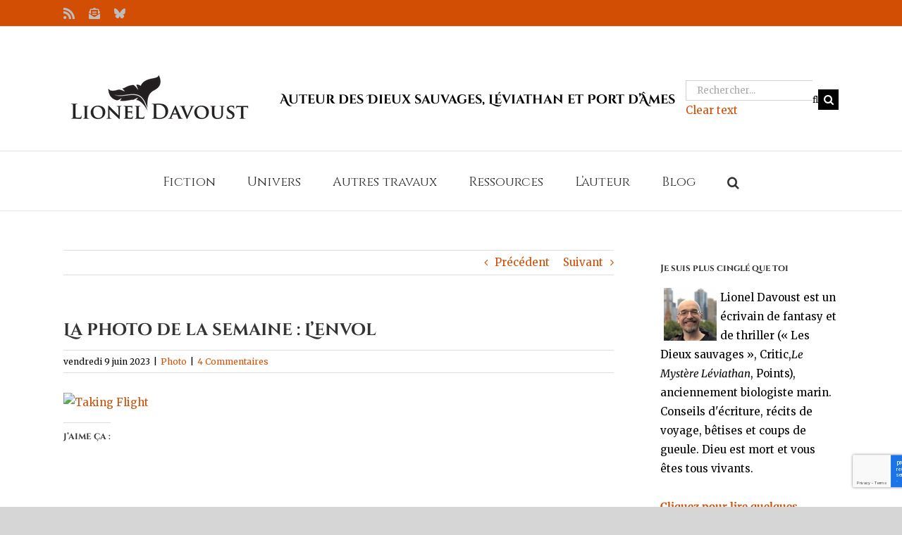

--- FILE ---
content_type: text/html; charset=utf-8
request_url: https://www.google.com/recaptcha/api2/anchor?ar=1&k=6LdjwacUAAAAADQtXXKn_P1uh6h6BsWCx09x7YJc&co=aHR0cHM6Ly9saW9uZWxkYXZvdXN0LmNvbTo0NDM.&hl=en&v=9TiwnJFHeuIw_s0wSd3fiKfN&size=invisible&anchor-ms=20000&execute-ms=30000&cb=v4o26tu9zu6e
body_size: 48021
content:
<!DOCTYPE HTML><html dir="ltr" lang="en"><head><meta http-equiv="Content-Type" content="text/html; charset=UTF-8">
<meta http-equiv="X-UA-Compatible" content="IE=edge">
<title>reCAPTCHA</title>
<style type="text/css">
/* cyrillic-ext */
@font-face {
  font-family: 'Roboto';
  font-style: normal;
  font-weight: 400;
  font-stretch: 100%;
  src: url(//fonts.gstatic.com/s/roboto/v48/KFO7CnqEu92Fr1ME7kSn66aGLdTylUAMa3GUBHMdazTgWw.woff2) format('woff2');
  unicode-range: U+0460-052F, U+1C80-1C8A, U+20B4, U+2DE0-2DFF, U+A640-A69F, U+FE2E-FE2F;
}
/* cyrillic */
@font-face {
  font-family: 'Roboto';
  font-style: normal;
  font-weight: 400;
  font-stretch: 100%;
  src: url(//fonts.gstatic.com/s/roboto/v48/KFO7CnqEu92Fr1ME7kSn66aGLdTylUAMa3iUBHMdazTgWw.woff2) format('woff2');
  unicode-range: U+0301, U+0400-045F, U+0490-0491, U+04B0-04B1, U+2116;
}
/* greek-ext */
@font-face {
  font-family: 'Roboto';
  font-style: normal;
  font-weight: 400;
  font-stretch: 100%;
  src: url(//fonts.gstatic.com/s/roboto/v48/KFO7CnqEu92Fr1ME7kSn66aGLdTylUAMa3CUBHMdazTgWw.woff2) format('woff2');
  unicode-range: U+1F00-1FFF;
}
/* greek */
@font-face {
  font-family: 'Roboto';
  font-style: normal;
  font-weight: 400;
  font-stretch: 100%;
  src: url(//fonts.gstatic.com/s/roboto/v48/KFO7CnqEu92Fr1ME7kSn66aGLdTylUAMa3-UBHMdazTgWw.woff2) format('woff2');
  unicode-range: U+0370-0377, U+037A-037F, U+0384-038A, U+038C, U+038E-03A1, U+03A3-03FF;
}
/* math */
@font-face {
  font-family: 'Roboto';
  font-style: normal;
  font-weight: 400;
  font-stretch: 100%;
  src: url(//fonts.gstatic.com/s/roboto/v48/KFO7CnqEu92Fr1ME7kSn66aGLdTylUAMawCUBHMdazTgWw.woff2) format('woff2');
  unicode-range: U+0302-0303, U+0305, U+0307-0308, U+0310, U+0312, U+0315, U+031A, U+0326-0327, U+032C, U+032F-0330, U+0332-0333, U+0338, U+033A, U+0346, U+034D, U+0391-03A1, U+03A3-03A9, U+03B1-03C9, U+03D1, U+03D5-03D6, U+03F0-03F1, U+03F4-03F5, U+2016-2017, U+2034-2038, U+203C, U+2040, U+2043, U+2047, U+2050, U+2057, U+205F, U+2070-2071, U+2074-208E, U+2090-209C, U+20D0-20DC, U+20E1, U+20E5-20EF, U+2100-2112, U+2114-2115, U+2117-2121, U+2123-214F, U+2190, U+2192, U+2194-21AE, U+21B0-21E5, U+21F1-21F2, U+21F4-2211, U+2213-2214, U+2216-22FF, U+2308-230B, U+2310, U+2319, U+231C-2321, U+2336-237A, U+237C, U+2395, U+239B-23B7, U+23D0, U+23DC-23E1, U+2474-2475, U+25AF, U+25B3, U+25B7, U+25BD, U+25C1, U+25CA, U+25CC, U+25FB, U+266D-266F, U+27C0-27FF, U+2900-2AFF, U+2B0E-2B11, U+2B30-2B4C, U+2BFE, U+3030, U+FF5B, U+FF5D, U+1D400-1D7FF, U+1EE00-1EEFF;
}
/* symbols */
@font-face {
  font-family: 'Roboto';
  font-style: normal;
  font-weight: 400;
  font-stretch: 100%;
  src: url(//fonts.gstatic.com/s/roboto/v48/KFO7CnqEu92Fr1ME7kSn66aGLdTylUAMaxKUBHMdazTgWw.woff2) format('woff2');
  unicode-range: U+0001-000C, U+000E-001F, U+007F-009F, U+20DD-20E0, U+20E2-20E4, U+2150-218F, U+2190, U+2192, U+2194-2199, U+21AF, U+21E6-21F0, U+21F3, U+2218-2219, U+2299, U+22C4-22C6, U+2300-243F, U+2440-244A, U+2460-24FF, U+25A0-27BF, U+2800-28FF, U+2921-2922, U+2981, U+29BF, U+29EB, U+2B00-2BFF, U+4DC0-4DFF, U+FFF9-FFFB, U+10140-1018E, U+10190-1019C, U+101A0, U+101D0-101FD, U+102E0-102FB, U+10E60-10E7E, U+1D2C0-1D2D3, U+1D2E0-1D37F, U+1F000-1F0FF, U+1F100-1F1AD, U+1F1E6-1F1FF, U+1F30D-1F30F, U+1F315, U+1F31C, U+1F31E, U+1F320-1F32C, U+1F336, U+1F378, U+1F37D, U+1F382, U+1F393-1F39F, U+1F3A7-1F3A8, U+1F3AC-1F3AF, U+1F3C2, U+1F3C4-1F3C6, U+1F3CA-1F3CE, U+1F3D4-1F3E0, U+1F3ED, U+1F3F1-1F3F3, U+1F3F5-1F3F7, U+1F408, U+1F415, U+1F41F, U+1F426, U+1F43F, U+1F441-1F442, U+1F444, U+1F446-1F449, U+1F44C-1F44E, U+1F453, U+1F46A, U+1F47D, U+1F4A3, U+1F4B0, U+1F4B3, U+1F4B9, U+1F4BB, U+1F4BF, U+1F4C8-1F4CB, U+1F4D6, U+1F4DA, U+1F4DF, U+1F4E3-1F4E6, U+1F4EA-1F4ED, U+1F4F7, U+1F4F9-1F4FB, U+1F4FD-1F4FE, U+1F503, U+1F507-1F50B, U+1F50D, U+1F512-1F513, U+1F53E-1F54A, U+1F54F-1F5FA, U+1F610, U+1F650-1F67F, U+1F687, U+1F68D, U+1F691, U+1F694, U+1F698, U+1F6AD, U+1F6B2, U+1F6B9-1F6BA, U+1F6BC, U+1F6C6-1F6CF, U+1F6D3-1F6D7, U+1F6E0-1F6EA, U+1F6F0-1F6F3, U+1F6F7-1F6FC, U+1F700-1F7FF, U+1F800-1F80B, U+1F810-1F847, U+1F850-1F859, U+1F860-1F887, U+1F890-1F8AD, U+1F8B0-1F8BB, U+1F8C0-1F8C1, U+1F900-1F90B, U+1F93B, U+1F946, U+1F984, U+1F996, U+1F9E9, U+1FA00-1FA6F, U+1FA70-1FA7C, U+1FA80-1FA89, U+1FA8F-1FAC6, U+1FACE-1FADC, U+1FADF-1FAE9, U+1FAF0-1FAF8, U+1FB00-1FBFF;
}
/* vietnamese */
@font-face {
  font-family: 'Roboto';
  font-style: normal;
  font-weight: 400;
  font-stretch: 100%;
  src: url(//fonts.gstatic.com/s/roboto/v48/KFO7CnqEu92Fr1ME7kSn66aGLdTylUAMa3OUBHMdazTgWw.woff2) format('woff2');
  unicode-range: U+0102-0103, U+0110-0111, U+0128-0129, U+0168-0169, U+01A0-01A1, U+01AF-01B0, U+0300-0301, U+0303-0304, U+0308-0309, U+0323, U+0329, U+1EA0-1EF9, U+20AB;
}
/* latin-ext */
@font-face {
  font-family: 'Roboto';
  font-style: normal;
  font-weight: 400;
  font-stretch: 100%;
  src: url(//fonts.gstatic.com/s/roboto/v48/KFO7CnqEu92Fr1ME7kSn66aGLdTylUAMa3KUBHMdazTgWw.woff2) format('woff2');
  unicode-range: U+0100-02BA, U+02BD-02C5, U+02C7-02CC, U+02CE-02D7, U+02DD-02FF, U+0304, U+0308, U+0329, U+1D00-1DBF, U+1E00-1E9F, U+1EF2-1EFF, U+2020, U+20A0-20AB, U+20AD-20C0, U+2113, U+2C60-2C7F, U+A720-A7FF;
}
/* latin */
@font-face {
  font-family: 'Roboto';
  font-style: normal;
  font-weight: 400;
  font-stretch: 100%;
  src: url(//fonts.gstatic.com/s/roboto/v48/KFO7CnqEu92Fr1ME7kSn66aGLdTylUAMa3yUBHMdazQ.woff2) format('woff2');
  unicode-range: U+0000-00FF, U+0131, U+0152-0153, U+02BB-02BC, U+02C6, U+02DA, U+02DC, U+0304, U+0308, U+0329, U+2000-206F, U+20AC, U+2122, U+2191, U+2193, U+2212, U+2215, U+FEFF, U+FFFD;
}
/* cyrillic-ext */
@font-face {
  font-family: 'Roboto';
  font-style: normal;
  font-weight: 500;
  font-stretch: 100%;
  src: url(//fonts.gstatic.com/s/roboto/v48/KFO7CnqEu92Fr1ME7kSn66aGLdTylUAMa3GUBHMdazTgWw.woff2) format('woff2');
  unicode-range: U+0460-052F, U+1C80-1C8A, U+20B4, U+2DE0-2DFF, U+A640-A69F, U+FE2E-FE2F;
}
/* cyrillic */
@font-face {
  font-family: 'Roboto';
  font-style: normal;
  font-weight: 500;
  font-stretch: 100%;
  src: url(//fonts.gstatic.com/s/roboto/v48/KFO7CnqEu92Fr1ME7kSn66aGLdTylUAMa3iUBHMdazTgWw.woff2) format('woff2');
  unicode-range: U+0301, U+0400-045F, U+0490-0491, U+04B0-04B1, U+2116;
}
/* greek-ext */
@font-face {
  font-family: 'Roboto';
  font-style: normal;
  font-weight: 500;
  font-stretch: 100%;
  src: url(//fonts.gstatic.com/s/roboto/v48/KFO7CnqEu92Fr1ME7kSn66aGLdTylUAMa3CUBHMdazTgWw.woff2) format('woff2');
  unicode-range: U+1F00-1FFF;
}
/* greek */
@font-face {
  font-family: 'Roboto';
  font-style: normal;
  font-weight: 500;
  font-stretch: 100%;
  src: url(//fonts.gstatic.com/s/roboto/v48/KFO7CnqEu92Fr1ME7kSn66aGLdTylUAMa3-UBHMdazTgWw.woff2) format('woff2');
  unicode-range: U+0370-0377, U+037A-037F, U+0384-038A, U+038C, U+038E-03A1, U+03A3-03FF;
}
/* math */
@font-face {
  font-family: 'Roboto';
  font-style: normal;
  font-weight: 500;
  font-stretch: 100%;
  src: url(//fonts.gstatic.com/s/roboto/v48/KFO7CnqEu92Fr1ME7kSn66aGLdTylUAMawCUBHMdazTgWw.woff2) format('woff2');
  unicode-range: U+0302-0303, U+0305, U+0307-0308, U+0310, U+0312, U+0315, U+031A, U+0326-0327, U+032C, U+032F-0330, U+0332-0333, U+0338, U+033A, U+0346, U+034D, U+0391-03A1, U+03A3-03A9, U+03B1-03C9, U+03D1, U+03D5-03D6, U+03F0-03F1, U+03F4-03F5, U+2016-2017, U+2034-2038, U+203C, U+2040, U+2043, U+2047, U+2050, U+2057, U+205F, U+2070-2071, U+2074-208E, U+2090-209C, U+20D0-20DC, U+20E1, U+20E5-20EF, U+2100-2112, U+2114-2115, U+2117-2121, U+2123-214F, U+2190, U+2192, U+2194-21AE, U+21B0-21E5, U+21F1-21F2, U+21F4-2211, U+2213-2214, U+2216-22FF, U+2308-230B, U+2310, U+2319, U+231C-2321, U+2336-237A, U+237C, U+2395, U+239B-23B7, U+23D0, U+23DC-23E1, U+2474-2475, U+25AF, U+25B3, U+25B7, U+25BD, U+25C1, U+25CA, U+25CC, U+25FB, U+266D-266F, U+27C0-27FF, U+2900-2AFF, U+2B0E-2B11, U+2B30-2B4C, U+2BFE, U+3030, U+FF5B, U+FF5D, U+1D400-1D7FF, U+1EE00-1EEFF;
}
/* symbols */
@font-face {
  font-family: 'Roboto';
  font-style: normal;
  font-weight: 500;
  font-stretch: 100%;
  src: url(//fonts.gstatic.com/s/roboto/v48/KFO7CnqEu92Fr1ME7kSn66aGLdTylUAMaxKUBHMdazTgWw.woff2) format('woff2');
  unicode-range: U+0001-000C, U+000E-001F, U+007F-009F, U+20DD-20E0, U+20E2-20E4, U+2150-218F, U+2190, U+2192, U+2194-2199, U+21AF, U+21E6-21F0, U+21F3, U+2218-2219, U+2299, U+22C4-22C6, U+2300-243F, U+2440-244A, U+2460-24FF, U+25A0-27BF, U+2800-28FF, U+2921-2922, U+2981, U+29BF, U+29EB, U+2B00-2BFF, U+4DC0-4DFF, U+FFF9-FFFB, U+10140-1018E, U+10190-1019C, U+101A0, U+101D0-101FD, U+102E0-102FB, U+10E60-10E7E, U+1D2C0-1D2D3, U+1D2E0-1D37F, U+1F000-1F0FF, U+1F100-1F1AD, U+1F1E6-1F1FF, U+1F30D-1F30F, U+1F315, U+1F31C, U+1F31E, U+1F320-1F32C, U+1F336, U+1F378, U+1F37D, U+1F382, U+1F393-1F39F, U+1F3A7-1F3A8, U+1F3AC-1F3AF, U+1F3C2, U+1F3C4-1F3C6, U+1F3CA-1F3CE, U+1F3D4-1F3E0, U+1F3ED, U+1F3F1-1F3F3, U+1F3F5-1F3F7, U+1F408, U+1F415, U+1F41F, U+1F426, U+1F43F, U+1F441-1F442, U+1F444, U+1F446-1F449, U+1F44C-1F44E, U+1F453, U+1F46A, U+1F47D, U+1F4A3, U+1F4B0, U+1F4B3, U+1F4B9, U+1F4BB, U+1F4BF, U+1F4C8-1F4CB, U+1F4D6, U+1F4DA, U+1F4DF, U+1F4E3-1F4E6, U+1F4EA-1F4ED, U+1F4F7, U+1F4F9-1F4FB, U+1F4FD-1F4FE, U+1F503, U+1F507-1F50B, U+1F50D, U+1F512-1F513, U+1F53E-1F54A, U+1F54F-1F5FA, U+1F610, U+1F650-1F67F, U+1F687, U+1F68D, U+1F691, U+1F694, U+1F698, U+1F6AD, U+1F6B2, U+1F6B9-1F6BA, U+1F6BC, U+1F6C6-1F6CF, U+1F6D3-1F6D7, U+1F6E0-1F6EA, U+1F6F0-1F6F3, U+1F6F7-1F6FC, U+1F700-1F7FF, U+1F800-1F80B, U+1F810-1F847, U+1F850-1F859, U+1F860-1F887, U+1F890-1F8AD, U+1F8B0-1F8BB, U+1F8C0-1F8C1, U+1F900-1F90B, U+1F93B, U+1F946, U+1F984, U+1F996, U+1F9E9, U+1FA00-1FA6F, U+1FA70-1FA7C, U+1FA80-1FA89, U+1FA8F-1FAC6, U+1FACE-1FADC, U+1FADF-1FAE9, U+1FAF0-1FAF8, U+1FB00-1FBFF;
}
/* vietnamese */
@font-face {
  font-family: 'Roboto';
  font-style: normal;
  font-weight: 500;
  font-stretch: 100%;
  src: url(//fonts.gstatic.com/s/roboto/v48/KFO7CnqEu92Fr1ME7kSn66aGLdTylUAMa3OUBHMdazTgWw.woff2) format('woff2');
  unicode-range: U+0102-0103, U+0110-0111, U+0128-0129, U+0168-0169, U+01A0-01A1, U+01AF-01B0, U+0300-0301, U+0303-0304, U+0308-0309, U+0323, U+0329, U+1EA0-1EF9, U+20AB;
}
/* latin-ext */
@font-face {
  font-family: 'Roboto';
  font-style: normal;
  font-weight: 500;
  font-stretch: 100%;
  src: url(//fonts.gstatic.com/s/roboto/v48/KFO7CnqEu92Fr1ME7kSn66aGLdTylUAMa3KUBHMdazTgWw.woff2) format('woff2');
  unicode-range: U+0100-02BA, U+02BD-02C5, U+02C7-02CC, U+02CE-02D7, U+02DD-02FF, U+0304, U+0308, U+0329, U+1D00-1DBF, U+1E00-1E9F, U+1EF2-1EFF, U+2020, U+20A0-20AB, U+20AD-20C0, U+2113, U+2C60-2C7F, U+A720-A7FF;
}
/* latin */
@font-face {
  font-family: 'Roboto';
  font-style: normal;
  font-weight: 500;
  font-stretch: 100%;
  src: url(//fonts.gstatic.com/s/roboto/v48/KFO7CnqEu92Fr1ME7kSn66aGLdTylUAMa3yUBHMdazQ.woff2) format('woff2');
  unicode-range: U+0000-00FF, U+0131, U+0152-0153, U+02BB-02BC, U+02C6, U+02DA, U+02DC, U+0304, U+0308, U+0329, U+2000-206F, U+20AC, U+2122, U+2191, U+2193, U+2212, U+2215, U+FEFF, U+FFFD;
}
/* cyrillic-ext */
@font-face {
  font-family: 'Roboto';
  font-style: normal;
  font-weight: 900;
  font-stretch: 100%;
  src: url(//fonts.gstatic.com/s/roboto/v48/KFO7CnqEu92Fr1ME7kSn66aGLdTylUAMa3GUBHMdazTgWw.woff2) format('woff2');
  unicode-range: U+0460-052F, U+1C80-1C8A, U+20B4, U+2DE0-2DFF, U+A640-A69F, U+FE2E-FE2F;
}
/* cyrillic */
@font-face {
  font-family: 'Roboto';
  font-style: normal;
  font-weight: 900;
  font-stretch: 100%;
  src: url(//fonts.gstatic.com/s/roboto/v48/KFO7CnqEu92Fr1ME7kSn66aGLdTylUAMa3iUBHMdazTgWw.woff2) format('woff2');
  unicode-range: U+0301, U+0400-045F, U+0490-0491, U+04B0-04B1, U+2116;
}
/* greek-ext */
@font-face {
  font-family: 'Roboto';
  font-style: normal;
  font-weight: 900;
  font-stretch: 100%;
  src: url(//fonts.gstatic.com/s/roboto/v48/KFO7CnqEu92Fr1ME7kSn66aGLdTylUAMa3CUBHMdazTgWw.woff2) format('woff2');
  unicode-range: U+1F00-1FFF;
}
/* greek */
@font-face {
  font-family: 'Roboto';
  font-style: normal;
  font-weight: 900;
  font-stretch: 100%;
  src: url(//fonts.gstatic.com/s/roboto/v48/KFO7CnqEu92Fr1ME7kSn66aGLdTylUAMa3-UBHMdazTgWw.woff2) format('woff2');
  unicode-range: U+0370-0377, U+037A-037F, U+0384-038A, U+038C, U+038E-03A1, U+03A3-03FF;
}
/* math */
@font-face {
  font-family: 'Roboto';
  font-style: normal;
  font-weight: 900;
  font-stretch: 100%;
  src: url(//fonts.gstatic.com/s/roboto/v48/KFO7CnqEu92Fr1ME7kSn66aGLdTylUAMawCUBHMdazTgWw.woff2) format('woff2');
  unicode-range: U+0302-0303, U+0305, U+0307-0308, U+0310, U+0312, U+0315, U+031A, U+0326-0327, U+032C, U+032F-0330, U+0332-0333, U+0338, U+033A, U+0346, U+034D, U+0391-03A1, U+03A3-03A9, U+03B1-03C9, U+03D1, U+03D5-03D6, U+03F0-03F1, U+03F4-03F5, U+2016-2017, U+2034-2038, U+203C, U+2040, U+2043, U+2047, U+2050, U+2057, U+205F, U+2070-2071, U+2074-208E, U+2090-209C, U+20D0-20DC, U+20E1, U+20E5-20EF, U+2100-2112, U+2114-2115, U+2117-2121, U+2123-214F, U+2190, U+2192, U+2194-21AE, U+21B0-21E5, U+21F1-21F2, U+21F4-2211, U+2213-2214, U+2216-22FF, U+2308-230B, U+2310, U+2319, U+231C-2321, U+2336-237A, U+237C, U+2395, U+239B-23B7, U+23D0, U+23DC-23E1, U+2474-2475, U+25AF, U+25B3, U+25B7, U+25BD, U+25C1, U+25CA, U+25CC, U+25FB, U+266D-266F, U+27C0-27FF, U+2900-2AFF, U+2B0E-2B11, U+2B30-2B4C, U+2BFE, U+3030, U+FF5B, U+FF5D, U+1D400-1D7FF, U+1EE00-1EEFF;
}
/* symbols */
@font-face {
  font-family: 'Roboto';
  font-style: normal;
  font-weight: 900;
  font-stretch: 100%;
  src: url(//fonts.gstatic.com/s/roboto/v48/KFO7CnqEu92Fr1ME7kSn66aGLdTylUAMaxKUBHMdazTgWw.woff2) format('woff2');
  unicode-range: U+0001-000C, U+000E-001F, U+007F-009F, U+20DD-20E0, U+20E2-20E4, U+2150-218F, U+2190, U+2192, U+2194-2199, U+21AF, U+21E6-21F0, U+21F3, U+2218-2219, U+2299, U+22C4-22C6, U+2300-243F, U+2440-244A, U+2460-24FF, U+25A0-27BF, U+2800-28FF, U+2921-2922, U+2981, U+29BF, U+29EB, U+2B00-2BFF, U+4DC0-4DFF, U+FFF9-FFFB, U+10140-1018E, U+10190-1019C, U+101A0, U+101D0-101FD, U+102E0-102FB, U+10E60-10E7E, U+1D2C0-1D2D3, U+1D2E0-1D37F, U+1F000-1F0FF, U+1F100-1F1AD, U+1F1E6-1F1FF, U+1F30D-1F30F, U+1F315, U+1F31C, U+1F31E, U+1F320-1F32C, U+1F336, U+1F378, U+1F37D, U+1F382, U+1F393-1F39F, U+1F3A7-1F3A8, U+1F3AC-1F3AF, U+1F3C2, U+1F3C4-1F3C6, U+1F3CA-1F3CE, U+1F3D4-1F3E0, U+1F3ED, U+1F3F1-1F3F3, U+1F3F5-1F3F7, U+1F408, U+1F415, U+1F41F, U+1F426, U+1F43F, U+1F441-1F442, U+1F444, U+1F446-1F449, U+1F44C-1F44E, U+1F453, U+1F46A, U+1F47D, U+1F4A3, U+1F4B0, U+1F4B3, U+1F4B9, U+1F4BB, U+1F4BF, U+1F4C8-1F4CB, U+1F4D6, U+1F4DA, U+1F4DF, U+1F4E3-1F4E6, U+1F4EA-1F4ED, U+1F4F7, U+1F4F9-1F4FB, U+1F4FD-1F4FE, U+1F503, U+1F507-1F50B, U+1F50D, U+1F512-1F513, U+1F53E-1F54A, U+1F54F-1F5FA, U+1F610, U+1F650-1F67F, U+1F687, U+1F68D, U+1F691, U+1F694, U+1F698, U+1F6AD, U+1F6B2, U+1F6B9-1F6BA, U+1F6BC, U+1F6C6-1F6CF, U+1F6D3-1F6D7, U+1F6E0-1F6EA, U+1F6F0-1F6F3, U+1F6F7-1F6FC, U+1F700-1F7FF, U+1F800-1F80B, U+1F810-1F847, U+1F850-1F859, U+1F860-1F887, U+1F890-1F8AD, U+1F8B0-1F8BB, U+1F8C0-1F8C1, U+1F900-1F90B, U+1F93B, U+1F946, U+1F984, U+1F996, U+1F9E9, U+1FA00-1FA6F, U+1FA70-1FA7C, U+1FA80-1FA89, U+1FA8F-1FAC6, U+1FACE-1FADC, U+1FADF-1FAE9, U+1FAF0-1FAF8, U+1FB00-1FBFF;
}
/* vietnamese */
@font-face {
  font-family: 'Roboto';
  font-style: normal;
  font-weight: 900;
  font-stretch: 100%;
  src: url(//fonts.gstatic.com/s/roboto/v48/KFO7CnqEu92Fr1ME7kSn66aGLdTylUAMa3OUBHMdazTgWw.woff2) format('woff2');
  unicode-range: U+0102-0103, U+0110-0111, U+0128-0129, U+0168-0169, U+01A0-01A1, U+01AF-01B0, U+0300-0301, U+0303-0304, U+0308-0309, U+0323, U+0329, U+1EA0-1EF9, U+20AB;
}
/* latin-ext */
@font-face {
  font-family: 'Roboto';
  font-style: normal;
  font-weight: 900;
  font-stretch: 100%;
  src: url(//fonts.gstatic.com/s/roboto/v48/KFO7CnqEu92Fr1ME7kSn66aGLdTylUAMa3KUBHMdazTgWw.woff2) format('woff2');
  unicode-range: U+0100-02BA, U+02BD-02C5, U+02C7-02CC, U+02CE-02D7, U+02DD-02FF, U+0304, U+0308, U+0329, U+1D00-1DBF, U+1E00-1E9F, U+1EF2-1EFF, U+2020, U+20A0-20AB, U+20AD-20C0, U+2113, U+2C60-2C7F, U+A720-A7FF;
}
/* latin */
@font-face {
  font-family: 'Roboto';
  font-style: normal;
  font-weight: 900;
  font-stretch: 100%;
  src: url(//fonts.gstatic.com/s/roboto/v48/KFO7CnqEu92Fr1ME7kSn66aGLdTylUAMa3yUBHMdazQ.woff2) format('woff2');
  unicode-range: U+0000-00FF, U+0131, U+0152-0153, U+02BB-02BC, U+02C6, U+02DA, U+02DC, U+0304, U+0308, U+0329, U+2000-206F, U+20AC, U+2122, U+2191, U+2193, U+2212, U+2215, U+FEFF, U+FFFD;
}

</style>
<link rel="stylesheet" type="text/css" href="https://www.gstatic.com/recaptcha/releases/9TiwnJFHeuIw_s0wSd3fiKfN/styles__ltr.css">
<script nonce="PT4mYxIHbVrmza5-_n9TXg" type="text/javascript">window['__recaptcha_api'] = 'https://www.google.com/recaptcha/api2/';</script>
<script type="text/javascript" src="https://www.gstatic.com/recaptcha/releases/9TiwnJFHeuIw_s0wSd3fiKfN/recaptcha__en.js" nonce="PT4mYxIHbVrmza5-_n9TXg">
      
    </script></head>
<body><div id="rc-anchor-alert" class="rc-anchor-alert"></div>
<input type="hidden" id="recaptcha-token" value="[base64]">
<script type="text/javascript" nonce="PT4mYxIHbVrmza5-_n9TXg">
      recaptcha.anchor.Main.init("[\x22ainput\x22,[\x22bgdata\x22,\x22\x22,\[base64]/[base64]/[base64]/[base64]/[base64]/[base64]/[base64]/[base64]/[base64]/[base64]\\u003d\x22,\[base64]\x22,\[base64]/Cv8O+wovDlTkRSA1FwoFPJMKNw7RXQsOgwqlGwoRJX8O9GxVMwq3DtMKEIMO1w4RXaSPChR7ChyPCuG8NaAHCtX7Di8OwcVYmw594wpvCiEVtSTU7VsKOODfCgMO2RcO6wpFnecOsw4ojw4LDgsOVw68lw7gNw4MqRcKEw6MMPFrDmgR2wpYyw4rClMOGNSwlTMOFLw/DkXzCrhd6BTkZwoB3wqfClBjDrAvDrUR9woXCpn3Dk0hqwosFwq3ClDfDnMKcw4QnBHALL8KSw6LCtMOWw6bDhcOYwoHCtkYfasOqw5h+w5PDocKPFVVywpjDs1AtbsKMw6LCt8OkHsOhwqA4EcONAsKNUHdTw64GHMO8w6PDoRfCqsOEeCQDXiwFw7/ClypJwqLDiQ5IU8KDwodgRsO2w77DllnDmMOfwrXDul53NibDicKGK1HDulJHKRrDuMOmwoPDv8OBwrPCqAnCjMKEJhLChsKPwpopw4HDpm5Kw5UeEcKbfsKjwrzDkMKYZk1qw4/DhwYwWiJyWMKcw5pDYcOxwrPCiWjDgQt8VcOeBhfCs8OnworDpsKLwp3DuUtWexgiYx9nFsKew5xHTEfDuMKADcKKWyTCgxjCvyTCh8O2w5rCuifDiMKzwqPCoMObAMOXM8OONlHCp18Xc8K2w7DDssKywpHDt8KVw6F9wpBLw4DDhcKOfMKKwp/CpWTCusKIQnnDg8O0wpk3Jg7CkcKOMsO7JcKZw6PCr8KGcAvCr3LCgsKfw5kfwq53w5tdflsrBBlswpTCryTDqgtDZCpAw4cHYQAuD8O9N0x9w7YkGxoYwqYLT8KBfsK/fiXDhlnDhMKTw63Dj33CocOjGy42E13Cu8Knw77Dk8K2XcOHHsOSw7DCp3bDjsKEDHTCnMK8D8OQwo7DgsOdYQLChCXDm3nDuMOSVcOedsOfU8OAwpclMcOTwr/CjcOSYTfCnBYLwrfCnFsxwpJUw6nDmcKAw6IIL8O2wpHDuWbDrm7DpMK2Mkt2acOpw5LDjMKiCWVzw6bCk8KdwpZML8Oww4zDvUhcw5fDmRc6wo7Dlyo2wo1tA8K2wr0Ow5llasOLe2jCgxFdd8KRwpTCkcOAw5TClMO1w6VHXC/CjMOqwp3CgztBesOGw6ZTTcOZw5ZsTsOHw5LDlzB8w41MwqDCiS9IccOWwr3Dl8O4M8KZwpbDlMK6fsOQwoDChyFwXDYpeBPCiMOKw4FkNMOQITV0w4fDmV/Dl0vDkU4BRMK3w7QDcsKawrU9w5XDuMO9D2rDi8KzeX7Ctk3CsMO/P8OPw7rCvWwhw5nCqsObw6/DsMKOwqTCikU1MMOFIRJmw6jCnsKkwo7DlcOkwrzDq8KHw4Ylw699S8KPw6TCuQclcEoKw7chScKawpbCpMKUw7dswo7CjcOiRMOiwqvClcO5Z3bDtMK2wrwhw5Q2wpZiSls+wpJHI1o5IMKaRVHDkAAnN3FXw6DDt8O3RcOTRMO6w4guw7NLw6/ClMKRwrXCksKgDlXDiFPDuywQTyTCjsORwoMnZBh8w6jCqUp0wrjCi8KKAMO4wrtRwpBsw6YBwqNhwq3Dqn/Con/[base64]/CkMKeA3MqwrLChsOvwq3DugF+w5HDt8OGw4PDigUlw7s6DMKFTHjCiMK8w5pzRcO+flPDnGInF05OO8K5wp5ZcC/DmWfDgHpADg45SzvCm8Omw5nChyzCg3xzMl8hwqMiJm0zwrLCv8KqwqdZw5V8w7zDjsKcwoViw4IQwoLCkRbCkhzDm8Kcwo/Dij3CiyDDuMO1wplpwqMYwoAdGMKbwpLDiA0JR8Oow6wdd8O9GsK3b8KBUDNoPcKHDsOHLXkjUTNrw7Nww4nDpmggL8KHIV0uw7haZUHDvi/CtcOswqoIw6PCl8O3w5/CoFnDtk9mwpcTXMKuwp9Lw4/Ch8OjF8KNwqbCmGc8wqwnHsKxw7wTS38WwrHDp8KJG8Ohw5UUXQLCpMOcbsOxw7TCpMOhwrFRUcOLwrPCksKJWcKcdCjDisO/wo3CpBTDrjjCmcKIwpjCksOyccOLwpXCqsOxfFfCp0/DhwfDv8Oywrl4wpfDuToCw7l1wox+OsKuwrDChi/[base64]/wroEwo4Caj48wqXDlMOTLgZuECbClsOgw4kbw4QeSlM/w57CvsODwpTDm0rDusO5wrECCcOmalNRFHJUw6DDplfCgsOIZ8OGwqMhw6RUw4JtfXnCi2d2PWlBXEbCnivDpcOLwq45wp/DlsOPQcKTw7Eqw43CiXzDgR7CkR5zWmhXBsO8L0F9wrDDrgNDGsOxw4dTam3DtX1vw4g3w6pwDzvDoydzw5/DiMKaw4FOEMKRw6IVQTnDgiJ6fm56wqjDscKjEUtvw4rDvsKDw4bClcOoDsOWw7zCm8Oqwo51wrfCvMOYw78YwrjCtsOXw4XDljd9w4/Cn0rDocKoam7CiC7DvRHCgCFOK8KZHVnCrDVAw6s1w4pHw5rCtVdIwo8Dw7fDpsKAwpoYwoPDisOuTShDJMK0UcO9GcKowrXDhkvCnSDCsXwVwr/CrWTDoGErScKjw7DCtcKJw4rCucOzwpjCoMODW8OcwpvDl1/[base64]/d8KQw5NgQsK/WFZ3wo7Dmy53F8KFE8Oqw6TDn8OQPsOtwrTDpk/Dv8O1GFBbQTEECXXCgiLCtMKhAsKIWcKqSj7CqXk3bAtmLsOjw7A6w5zCvg8DKF58G8Oxwotvaj5IbzxCw5YLwo5pcCdpNsO0wphYwqdsHGBqNwtuJAXDrsOdam5QwrfCvsKQdMKGEGDCnA/DqSJBUijDu8OfVMKxCsO2wpvDv3jDjRhyw5HDjCvCnMKTw7BmfcO0wqxEwrc5wqzDtsOYw6fDksKZY8OvKlQyGsKNOCAEeMKZw6HDlS7CtsOKwr/[base64]/Ch37DicKDwrbDnMKuwo54fsOcw5LDj38sWTTCiQw7w6Y7wqkuwobDiH7CnMOXw4/[base64]/[base64]/H8KWJUbCscKCwr8KwpTDvGfDpVFaw50kQDbDmcOAJcObw4HCmXYPaXZIHsKmUMKMACnCl8OQG8KJw6pBfMKGwoxIUsKBwpsWVXfDv8K8w7fCs8Ovw5wOcgQOwqnDjUgSfWHCvj8OwoR7wqLDjHF/wqEERjsew5chwpbCi8KYw7jDqxZEwqgBBsKIw7YFGcKzwr7CvcKMVsKiw6INZ1gOw6jDgcOpdAvDmsKvw45mw4bDnUcOwpJKasKTwo3CtcK8F8K9GynChzdKeWvCpsO/JE/DgXTDncKlwpzDqMO2w5wWSCfDkHDCh0U/wo89QcKbK8KtAATDk8K0wp8iwoZZdnPCgWDCj8KPFx9HDyIYd0rCgsKkw5M+wpDDtsOOwqAiFnoeC31LTsKgAMKfw5tVcMOXw6wswrVjw5/[base64]/Dt1zClFBaw6ROfDfClcODYMOYw4/[base64]/[base64]/wq4ww6UAARo5LxHDgzDDocOrEMOZRBLDpMKWw7huAD5OwqfCu8KJexvDggBlw4nDmcKEwrXCl8KxXsKLQEVjXBdXwolfwplhw41Sw5bCrGzCoG7DuBMuw7zDjFAVw6F3dVp8w77CkgDDk8K1CBZ5Ik3Dg0fCtcK1cHbChcOgw5RkBjAmwoI/e8KmEMKvwqYGw5IJWsOaXsKFwohYwo/[base64]/CviIFaMKdVcKBw4BpU8Otw4AdT8OMworCuhhfNCM7JhHDiw1pwqg1Yxg6ZQQcw70AwrXDpTFJPcKESB7Dji/CsGfDqMKBScK1wrlZfWJZw6Y/XkNnccOEVEl0wpPCtihNwrkwUMKVMXAlE8OjwqbDrsOIwrPCm8O2WcOWwowkcsKVw5fDocOqwpTDhFw2UQfCqm0/wp3CmX/DlG0vwpAKbcOEwpXDq8KZwpbCvcOTEGfDrSE/[base64]/woHDusK3w7PDiMKlwqcAFRvCn8OfIlYzw47DrMK6NGwlM8OXwrnCuDjDtcKZcmQOwpfClsKHN8K3fXTCv8KAw6nDsMKawrbCuHh1wqRgUisOw6BXbxQyRkfClsOJCzvDs2zCq0PCk8OgDn/[base64]/Di2RWw6MQek/[base64]/CksKdOsKgKnhCY2LChcOVMgl3CcKIwpwdeMOIw7nCjSlnXcO4EcOrw5TDrhXDo8OtwotBBMOGw5DDvxdWwo3Cq8OzwqY1DwZRdMOdUD/CmEhxwoZ7w5bCvADCgwDDrsKIw64Iwr/DmnTCiMKfw7HDgSbDicK7M8Ozw4MlVHbCo8KFcjAkwp9Bw5XCjsKEw6/[base64]/Cj8KXw6ImUn/[base64]/DmMKFwrhIAD4aBhF3THvDmA7Dr8O3wrDCqMKiRsOww4AoLGbCtWUmWAbDil5QTsOzM8KyOh/CknjDrRXCl2nDnEfCoMOULFlBw67DosOfCmDCtcKhQMO/[base64]/[base64]/DgsOKw705wpjCucKMw5HDkFDCjcK7wojDoUHCo8KPw7zCoHrDnMKPMRjCosKFw5LDoUHDnFbCqBoQwrRLKsOzLcOPwofCvUTChcOlw5wLZsK6wqHDqsKhCX0kw5vDl3DCtsKIwqF5wqg7MMKaKMK5NsOQe3g6wop+VMOCwq/CjU7CrRhuwrjDsMKkMsOQw64rXsK5czwQwqBKwpE8bsKvAcK0YMOqckJfwpXClcODMkASSU96G3xQSXfDj2MuJ8OxccOzwojDncKafB5PQMONNyRkV8K0w73DpAVFwpdbVE/CpkVeaHnCgcO+w4fDpsKpKVTCgnh2YwPCiXjDusObJH7DnxQww6fCh8OgwpDDrx3DrQ0Aw43CrMK9wotrw7rCnsORVMOoLcKHw6/Cv8OJSjIcKGDCvcOUKcONwo0UB8KAK0rDtMOVWcK7FzrDoXvCvcOGw5XCtm/CjsKuIMK4w5nCoyVTK2zCtCIKwo/DssKLT8OTScKbPMKcw7vDnUHCuMKDwonCk8K+Ykhowp/Cq8O0wofCqh0WasOmw4XClTdxw7/Dl8Kaw7rCusKww7PCrsOrKsOpwrPClV/[base64]/Du8O7IMKxwojDsSTDkcOVw4VIw6RTwoBPwr9Fw4TCq1diwocINCdywoLCtMKFw6XDv8O8wpXDkcKLwoMCGF1/bcKPw7AGXXh6AGdcN1LCiMKrwooeV8K6w4EuNMKsWVDDjQXDtcKyw6TDhFgbw5HCug9AEcKYw5bDk0QOG8OEYynDisKQw7/Dh8OiNsObVcOnwprDkzTDkyMmOjzDqMKyK8KtwrnCvBPDi8Ohw4Z/w6jCsBLDuE/Cp8KsR8Oaw5RrIMOPw57Dl8OYw41Ywo3DoGjCrjNwcDs/M0MAf8OpdGXDiQLDhMOOwoDDr8K2w78hw4DCjQ9MwoJ4wr3ChsKwSRN9OMK4dMKaYMOuwqDCh8OIwrvDj03DvgNhAsOXDsKlTcK/EsOzw6LDonMRwrDChmFlw5Elw60Aw73DvsK9wqfDsmDCrUfCh8OzOTfDuibCn8OSDWFYw7Ugw73DrMORw4hyHCPDuMOKSBBgAxplcsOcwrRVwr9bLzRSwrNdwo/DssOQw5vDkMO5wqJuc8OBw6Bbw67CosO8w4xiA8ObWzDCksOqwrRDDMK9w7vChcOGUcKCw64yw5R1w7hXwqzDgMKDwrgVw4vCkV/Dl0g5w7XCumfCrVJPDnDCtVHDr8KJw43CmX7CqsKVw6PCnUTDkMObc8Ovw5HCssOvOwxawq7CpcOQQhjCn3Vqw4rCpC4owoNQMCzDgkVsw4kySyXCpRTCu2XCrV8wYU8BRcOFw5d/X8KANQfCusOQwr3DgcOdeMOeX8KdwoHDryzDrMOSS1Vfw7nDvR/[base64]/CjcOpwqQhw5FmwrMiwqzClsKIwoXCnjJ0w55dXHPDp8OvwqJJQjopRmJraGfDpcOOcXYYQSJlfcOCOMO+UMKFZxTDscOBCyTClcKUOcODwp3DoTJfUiQ6wqF6ZcOTwq/CoAtINMK4ThLDisOmwqN7w4tmMcKCOTnDtTbCiD1ow4UPw4zCocK8w6PCn3A9CFtucsOnNsOEfMOMw4rDmnZOwoDCi8OxL2g2WcOTHcO1wpDDgcKlASfDgMOFw5EywoJzTgTDh8OTayPDujF9w77Cr8OzVsKJwprDgGQ8w7/Dp8KgKMO/M8OYwrIhB13CvTYrN39HwoLCqhwdIcK8w4PChT7CkcObwoccKi7CnkvCvsO/wppQDVl4wpVgQGrCvAnClcOjVT0RworDoR4SbltacEI6ZTfDqD14w5Qxw65wNcKzw75NX8OodMKYwoxdw7AnIwtnw6rDgUh8w7gpAsOYw5AQwp7DrHbCkyAKQcOcw7dgwphNdcKXwq/CiCjDoCzDr8KMw6TCt1ZtRjpowqvDp10bw5jCkS/CqH7CuGk5wo1wecKGw54awpF4wqMiAMKJw47CgsKMw6RbWATDusOQOnwGXMOYX8O6ElzDo8OxC8OQVRRaIsONX0/Dg8OQw77Ch8K1DijDkcKow4fDgsK5fhkBwqjDuBbCuXFsw4l6LcO0w5AVw6ZVRcOWwrDDhVXCoS9+wozCscKGDA/DgMOLw5FqCsOtGzHDq1TDqMOYw7XDpC/[base64]/[base64]/DhlQ0TMOlwqDDj1UpOx4+w5/DlsOyeysyZcOXE8Kgw7nCoHbDnMOUNcOXw6kDw4fCs8OAw4bDlUfCg3TDpcOfw4jCgRTCoGbCgsKqw4Yyw4BfwqsId00ww6vDtcOvw5Uowp7DvcKRVsKvw48RJcOSw4xUGmbCkCBMw7ccw7kbw7gAw4/CusObKG/CkUfDn07Cs2LCnsOYwpTDisO9GcOzRcOPO2M8w4Mxw5DCt1zDtMO/[base64]/[base64]/Do8Oyw417w7QlAsODw7tcPBLDug5TNMORXcOFVBJOw6NoWsOMZcK8worCiMKawrJfUxDDosOcwpnCmzbDgDHDhsOqCcKawp/DhHvCl1rDr23Ck28/wqk1TcO3w7jCsMOaw7c+wo/DnMOgbVxYw7YuLMOLIjt8woMqwrrDsAEAL17CgR3DmcKXwr9tIsO0wrY3wqEEw5bDmsOecUtowqTDqU0Qd8KZBMKjN8ORw4XChFE0QcK4wqTCkMOvHVBcw4PDucOWwrl7Y8ORw5fCkBAyVFbCoT3DlMOBw5oTw4nDicKfwqvDvSnDsUXCsD/DhMOBw7RMw6pqUsKOwq9HUjwwfsKNIWptFMOwwr9OwrPCjA7DlWvDvljDocKSw47Ch0rDsMKewqTDvnrDicObw4bCowkpw40nw40iw4oYVlUNXsKqw6g1wrbDp8K7wr/[base64]/Cr8O3GxYIw7nDl0d6RzXDp2LDo04FwrZawpfDm8OeDC9nwp5TPcKqHhTDhU5tT8K6wofDiyHChMKAwrcgBCzCsFoqEH3CoAcNw4fCl3Upw5bCoMKDeELCtcOFw7rDsQFZCF44w4F0KmTCmk1uworDjsOiwrXDjRbCs8OmbHPCjF/CmFddJSc6w4okasOPDMKsw6vDtQ7Cjm3DslNeZXtcwpUlA8K1wo15wqo+S0kePcOyJAXCtsOLegAdwpPDpTjCp2PDpG/CvR97G0cbw5Biw5/DqkbCpFXDlMOjwpw6wrPCgR0ICh8VwprCnX5VBxZXQ2TCjsO4wo4zwrIqw5RMF8KHOcKjw7kNwpcXfn/DrcKrw5Ruw5bCoRkQwrUiaMK+w6DDnMKIZsKnLmbDocKSw5jCryVhDzIzwox+KsKSBcK6XB7CksOtw67Dl8OmJMOUL196QmJuwrTCnwA1w4DDpV3CvFMSwoLCkcKWw77DlDTCksKpCU8UP8O1w73DjnFiwr7CvsO4w5PDrsOcPiHClkBiEjhPTijCnW/[base64]/DlhHChXvDisKdw5PDgcKuN3/Dt1DCmlDDpMKDHcOCeh5HfGsuwoXCvy9vw6rDqMOoTsOvw4DDkGhaw6JbXcOowrccFmhXHQrCnXzDn2VPRMO/w4p+UcKlwrofBRXCtVJWw4XDhsKlOMKfC8KXLMOewovCisK7wqFswphPb8OTZlHDo29Lw7zDrxfDgglMw6A2GMO/[base64]/w4XCksKxFGjCqW/CksOOw41ewq1Vw4hZZxTCuWfClsK5w7cjw4UGZiggw6RGZsK8FsORPMOKwohKwofDhRFnwo/[base64]/CnSjDtlxSHV5WEwnCh8OWe8OHOVXDo8KWw6Z3Hgc8KMO2wpYcU2ExwqA1FsKnwpkCCw7Cu1rCvMKfw51vfcKlKMOpwrbCtcKEwr8XK8KDScONfcKZw7U0GMOVFylxDcOyHB/Dh8Kiw412DMO5GgfDmcKDwqTDg8KRwqY5ZBNaKyVawpjDuSVkw61bOSLDpw/DrMKjCsOyw6zDsTwYam3CgF3DqhjDisO3ScOrw7LDuTDCsQ/DuMO8RGUQacOwJ8K/T1s3DB1TwrHCgWlTw4zCmcKTwq80w4TCjsKjw489FX8dL8OLw5PDrz5nBMO3YDI4ERkYw5ZTIcKMwqLDrSNCImdmDsO9wroBwogGwq7DhMOTw7wwd8ObdMOXKhfDssOGw7JmesKhBC1LRsOhAgHDqX0Rw4VVNcOaQsOZwoxpORIPecOJNTTDl0JYBj3Dil3DqBUwbcO/w6bDrsKnbjx6w5djwrtIw4xGQRcOwr4+wpfCuC3DjsK3NRA4F8OKBzktwqwrVlcaJCA3agMLNMK4F8OIacKIDwTCuy/Dl3VBwogRVz0swrbDtsKJwo3DqMKyfFXDqxhDwpJ2w4NXYMK9VkfDl2Esa8OTBMK2w5zDh8KsTF9OOsOnFkJTw6/Ctx0fBGVwSX0VUw0zKsKnTsKTw7EAL8OzJMO5NsKVG8OQF8OLGsKxFMOcwrMBwpdFW8O/w6VNVws/G15jEMKaYypODldLwrvDpMOiw5NIw6p7w4MWwpYkawVVLHDDrMKGwrMlSmXDusOFd8KYw7rDtcOwSMKSaDvDtB7CrRgpwq7DhcOodyrCqMOvasKBwqAVw67Dric6wpx8E0kawojDpWTCksOnH8OHw4/Dm8O/wpbCqwHCmsKVb8O3wrYdw7HDksKlw7rCscKASMKGd0lyRcK3BCTDiizDpcKDGcOmwrvCkMOMGR05wqvChcONwowiw53CqT/Dt8Krw5HCtMOkw7DCtMOIw6wfNwB/Hi/DsnEow4IywrpbDlB8GU3DkMO1w6rCo2HCksOKNRHCuRfCocKyA8KNDX7CrcOxFsObwptUNH12GsKlwoBtw7nCs2RpwqXCtsKaOMKZwrMxw6IQI8KQMAXCkMOkF8KTIihOwp7CtsORJsK5w7Z4wod0dBB+w6jDpzJdB8KvH8KFLkU7w4Y0w4TCmcO/LMOrw4djPcOlCMKNYDs9wq/Ct8KFPsKrPcKmccOfbcO8YMK3Gk9FGcOfwqMOwqjCmsOFw5NnFkDCisOQw4rDtyhYBk4Bwq7CuTkyw5XDljfDkMKvwqkGJjzCu8KiegfDpsObf3nCtgjDn3NDfcKnw6nDk8KzwqN/BMKIfsK9wrkVw7PCqGV2c8OhW8O/[base64]/CuwPChMOSwpbDtm7Cs0lWRsK/woDCvh7CiGfDtUExw7Q2wp7DqMKMw6zDojk0XMOQw5vDt8KcVMO4wqzDocKMw47CuSJiw45Kw7duw7dAw7HClTNpw6FmBEHCh8KeFyjDt0vDs8OPB8Ohw4tBwooHAMO3wozCgcOQVFDClAlpBzXDtUVHwpQfwp3Dl0oMKEbCr34oKMKTRUNFw7lZTQBSwrLCkcKfX0Y/wpNcw54Rw5R3AMK0cMO/[base64]/DmcKnRn7DoTJMGcKVwo0PWGvDscKCwopMOmEwfcOTw6TDgCbDjcOaw6UKPz3CuUBqw4F9wpZkDsOLBB/DsFzDnMOBwpgTw5xbMxXDtsKjRWXDl8Oew5bCqsKwTy1rIsKOwo7DtD0WUBZiwqoQXDDDo2nCh39GTMOlw7ggw5zCpmnDi3fCuCLDpHbCuQHDksKQd8K6ZCY4w64LCjZhwpI0w6EBFsKyPhRwQFs5DGQiwpjCqEfDsy/CnsOFw4EBwqAbw4PDgsKbw6lEU8OSwqvCvMOJDArCgHHDh8KbwoMpwqIgw7grLkbCoGkFw5lNLCrCiMONDcKodWfCrEMTP8OUwoIWamYgOMOdw4/[base64]/HGvDhQvDh8OhY2EJJ8KQB1ZTwpg3w6PDp8K5w6rCvcKvV8K/WsO1DGnCmMK0dMOzw5jCmsKBWMKuw6vDhFPDn3XCviXDgA9qI8K2McKmXBfDpMOYfUwLwp/[base64]/w7shw6PDmcKAwohJw6LCp1NWw4s1wp8OwrUQaiHClGfCkW/ChEnCqsKCTErCum1necKieCXCgcOGw6AIBBNHWXYdHsOXw7/Dt8OSPW/CrRRMDDcyWXjClQFFQQ4dXgpOf8KKLE/DmcOGKMKBwp/DpcKlcEt/[base64]/Dj8KKGcODCjHDg2tUE8KAw4FsDF7Cuw1Uw4lEw6fCg8Oow4xjej/Cvj3Co3sPw5fDqG4/wpXDswxZwrHCthp/w7bCmw09woAxwoEsw7odw79Nw4wGcsKjwrrDmxbDosKlZ8OXa8KUwonDkhxdfHI0UcKEw6LCuMO6OsOQwrdCwpY8KyJGw5nChlINwqTCiChJwqjCuWdJwoIHwq/DhVY6wr1awrfCpcKldy/DkCgMOsOJVcKLw57CgcOiSVgZGMKnwr3CixnCmsOJw6fDkMOOUcKKOQtCWRIJw67CtFVVwpzDhMOTw4I5wqc5w7zCsjjCjsOBR8KIwrZ2dCQdO8OtwqErw47CtsK5wqYzEMOzOcOuRWLDgMKjw57DuwvCl8K9fsOzfMO8KW1OZjojwrFNwptqw6PDv1rCjSMrLMOQbi/DiUtNS8Orw6DCml0zwpjCiR9QfEjCnV7DpTpJw7VkF8OIMhNzw41aLxdtwrvCtDnDs8O5w7FdBsOaBMO6MsKxw6AzGcOZw6PDq8OhI8Kfw6zCgcKtH33DqsK9w5U0MWPCpR3DhQM6EMO/[base64]/QhrCnGVmFg4wcsOswrfDpWVUw4YRw5kEw7MCw63ChcKnNBHDl8K/w5EawrDDqVEgw71fFnQgSQzChnHCu0YYwrQqf8OxM1Yxw4PDrsKKw5DDmAdcN8OVw5EQREFtw7vCvMKKwp/CmcObw4LCjsOXw6fDl8KjCnMywr/[base64]/[base64]/w5B1worDgllLw4bCv1LDpkDCscKGw7TDjgZpF8KYw6IXdF/Cq8KJD2YVw7URQcOvQjN8YMORwq9NXMKHw6/DgG3Cr8KAw4YMw4hnP8O0w5YmI1U2AAZPw6dhZSvDlSMNw6zDu8OUCkxzMcOuG8O8SVV/w7fDuklZYUpND8KEw6rDkBQ3woRBw5ZdRVTDuF7ClMKjEMKzw4fDm8OBwp7ChsOdNkfDqcK/XTrDnsOkwotawpvDiMKywp1lVMOywo1WwrEhwoPDl2c0w610HcOewqYTeMOvw4HCssO+w7Ykwr3CksOrRsKcw5l0w6fCojElG8ODw6gQw4/CtCvCkWDCthIKw7F5V1rCrCrDgyYYwpHDgMOvTFkhw553dV/Ct8OfwpnCghvDpmTDuT/CicODwpljw4ZMw5XCnn7Ch8KcWMKcwoIbOUoTw4Qrwo4NV1BxO8Kaw7JcwqTCuXE5wobCh2fClEnDpkFnwpLCuMKcw5zCrBEew5R5wrZFScOew7PCp8ONwrLCh8KOShIIw6DCtMKTYxfDkcK6w4Qsw6DDoMKSwpVJcxbDoMKPOi/CrcKPwqphThZOw7Z+MMOmw5XCiMOSB3gLwpUSfsKjwrNoNDlAw6BCWE3DqsKFXCrDgksAY8OIw6TCqMKlwp7DvsOxw5Jaw6/Do8KOw4Jkw7HDt8OnwrrCmMOwBSUbw5bDlcOfw4jDhiIJGwdxwo7DnMOVGy/DpV/DuMO6bVLCocO7QMKmwqfDpcO/w6PChsKwwqlawpArwpN5wp/DiGnDhjPDqivDi8OPw4TDmi9nw7QZZ8KnL8KvIMOsw4zDncK9KsOiwoF0aC1UDMOgOsOMwqlYw6V/ZsOmwo0jVnZXw4xvBcKxwpk7wobDoBp/P0DDp8OSw7LCjcOkG23DmcOswrpowqctw5UDG8K8bTR5NMOONsKdGcOccDHCtFJiw5bDsVFSw5Vtw69Zw7jCnHR7A8ODwrnCk3M+w5PCqnrCv8KERlvDqcOrGEZfQQQ8LMK5w6TDsH3CrcOQw4/DnnjDnMOgYD3DnxNiwqJwwq4xwozCiMKKwq4hMsKwakzCtjDCohLCuB7Dul40wp/CicKJIR89w64JR8Owwo8pTsO0S2BKEMOwMcO+HMOwwprCsVTCqlVvKMO0OUjCncKAwpjDqmRlwrVAH8O4OMKfwqbDqjZJw6LCv1pZw6jCr8Kcwq7DksO+wrXCowzDijRSw57CnRPDoMKJOEZDw5jDrsKMfyLCucKewoYpCF/CvUPCvsKkwqfChhw5w6nCmkfCqsOzw7JTwp49w6nDj04lGMK+w57DqUobUcO5W8KnCQDDpMKfW27CqsKdw6w+wroOJSzCg8OhwrERTsOgwqJ9VMOMV8KyaMOoIjNHw7YfwoNmwobDh2vDmzrCkMO4wo/CgcKRNcKtw6/ClBvDtcKCR8O/[base64]/wpnDtm9hc8OnP8Kaf8O0O8OVDyvCnsK+wqEIdTTCr33DuMOhw4zCvTkgwr4Vwo3CmTrCq3oFworDvcKIwqnDlRhbwqhJUMKMGcO1wrRjUcKMFk0kw5XCoRjDnsKIwqs/NcKqDS0+w4wKw6sLCDzDnnA7w6xowpdRw5PCoi7Cg1N4worDqAs3VSnChUYTwrLCnmnCuU/DvMKNG3Bcw5nDmhvDvRHDu8KZw5bCjcKYw5FRwrJ0IBbDlUtyw77Co8KNC8K4wqzCnsO7wo8PGcO1AcKkwqtfw6QrTTsYQhXCjcOww6jDvlbCgzTCqxfCjzZ/fHkbNDLDqMKINkkuw4HCiMKewpRDIMOBw71fbBDCglhxw5HDmsORwqPDkgg4cE/Cv3Njw6gKDMOZwrnCo3TDl8KWw4knwqMqw5dpw4ogwoTDhsO4w5/Du8OTcMKCw5VMwpHCmC8OasO7JcKOw6XDmcKVwobDnMOXPMKaw7DCgSZMwrp6wpd4UCrDmWDDsQpkWhMGw5ZeO8KlAsKtw7MXD8KhLMObSC8/w5PCocKow7fDj33Doj7DslZ1w7VcwrJQwrvCgwQjwp/DiDcUWsKAwoN1w4jDtsOGw6lvwoR5G8KEZmbDvGh/G8KMAS0EwqXDvMO4b8O1bHojw6RzasK0AMKDw6ZNw5XCpsOgfwAyw4sYwp7CjA7CtcO6V8KjOWTDscK/wqZXw7w6w4HDm2PDjGRJw4QUbBHCjAoGBcKbwq3Ds0YBwq7Ck8OwXV8Kw47CosKgwp/DusOZD019wrkywqzCqBcuSDrDvRPCg8OKwqrCgRp+C8K4LcOJwq3DnHPCunzCpsOyIUwnw4phG0jDhsOPV8K/w7rDrVHCo8KLw60nWUBnw4DCmMOzwr0iw5bDv0XCnRrDnkMrw4vDvMKAw5DDkcKaw4XCjxUmw6sZd8KAckLChRrDtGIJwqJ3Imc+EcKxw5NvIUoEJWbDsxjCuMK/[base64]/CuSzCrwYKZDJabVDCg8KJTsKiw71PCcOvd8KkVS9wRMKnNkQdw4Fkw6U4PsKVScOYw7vClX/Cl1AhNMOhw67DuT8pJ8KVEMOdKWJ+w47ChsOAGHrCoMKnwpQ0RDHDqMKPw7hXfcKJbAbChQAowqlYwqbCl8O7QsOwwqvCvMKIwr/CoHpBw47CkMOpJjfDhMKQwoBXAcKmPDMzM8KUWsOXw4LDiGohI8OXZMOqwofCtAjCm8KWUsOhIg/Cv8K5I8Ofw6ozWWI6MsKYH8O/w5rCoMKhwpVHdMOvVcO+w71Xw4rCl8KZT0DCn0sjwpJEIUlbw6bDvjHCqcOKQVxRwosDSnvDtsO2w6bCp8KvwqnDncKBwpTDqg48wqDCkX/CmsKLwo4UYwfDnsKAwr/ClMKhwrBrwoPDqx4GVXrDijPCjEwGTlDDpBwtwqbCiS4IOMOLAUxLW8KnwqnDqcOBwqjDoEcpXMKaLsKlGMOjw50sH8KnAMK5wpfDrETCrcKPwoVZwprCix4/[base64]/[base64]/wp/Dqk/CmsOVwqfDsT3DjRPCl8ObEcK6w7Y+SB0NwqE6NjEHw7nCjsKUw5jDs8KGwrvDg8KewpJwYMO+wpjCisO7w603dCzDmmAPLUV/w6MIw4cDwonCklLDt0sZCgPDgcO8DHXDlybCtsKpVEPDiMK5w6/CnsKOGGtIOXJ4KMKIw5IgBADCrl1Tw5bCmR1Ww5QPwqPDrsOlAsOPw47DusKyISfDmcK7LcKVw6Z/wrjDlMOXHlnDuT4Hw4rDsBcaU8K4Fnd1w7bDiMOtw5bDj8O1GUrCpWAjAcOPUsOpLsKAwpFkPyrCo8OLw5jDnMK7wr7Cu8OWwrYZTcO6w5TCgMOCdg3Cm8KQfsOKw59gwpjCpcK8wrF5McOpTMKnwrgGwpvCrMK/YnfDjMKlw7TDgWkAwoUxEMK3wrZJcWnChMK2Pl5hw6jCm1xswpbDo0/[base64]/CnGjDiMKhw4IVQCXCqihLwozCkl/Du8KvYcK6fcKtSWTCv8KaTV3CmkhxY8KoSMK/[base64]/[base64]/Dm8Krw5XDhhpMV8OgWWfCtsKBMsKxZn/[base64]/CkcK5L8OGw5VSwpPDjcK1w7fCsmBhworCuMKQGMKHwp7CpcK5K3TCll7DrsKTwrjDsMKRP8OSHijCrMO5woHDm1/ClMOxKSDCtcKUbncnw688w7LDlm7Dr03DrMKZw7wlKmzDmkDDq8KYSMOkd8ONZ8ORQHPDhHBOwoZeR8OsIAN3XixfwqzCssOJD2/DgsOjw6vDt8OJWldmejTDo8KxcMOfWDkHBFpbwprChhltw4fDpMOHJTE4w5LDqsO3wpFpw50lw6rChABHwrQGMBZTw6LCq8KHw5PDslXDuRwceMO/[base64]/GcKbwqdkIzFJwpXDs2YMG8OewoTDlcKBwrJTw4rChjhGKCZrDsKQOsOYw4I7wok1RMKYbg0rwqzCulLDhXDCjsKvw6/[base64]/X8O4P8OVWcKSZcKTw63CgD3DiUPCnMKqQEPCr3vDpMK2c8KHwoPDnsO+w41Rw7bCr00RAmzClsKCw5/CmxnDr8Kpwp05CsO8EsOLa8KDw51Dw5rDk2fDmEfCsH/DrQXDhS3DlMOSwoBUwqfCvsOswrttwrRlwqkbwogLw6XDoMKpbxjDiijCnyrCv8OzJ8O6T8KiV8OOS8O7KMK8GD4nTBXCksKOO8O+wo9SNkN+EsKzwotDPMOtCsO6CMKlwrnDocOYwrZ/XMOkECbCrRPCvG3DsGbCvmdMwo5IaVQGXsKOwrXDrl7DpgFUw5LCrkfCpcKxKsK4w7BHwoHCv8K3wow/wpzDicKEwoNWw7t4wqjDscKDw4rCjRrChA/CncODKWTCjcKtBMKqwo3DolTDp8Kqw6d/V8Kaw5Y5DcOndcKFwq44L8KTw4vDu8OGWTrClF/Do0QQwoQXWXdWM17DmUzCvMOqL39Uw4M4wpJ3w7/CocKAwoocFsOYwqlxwoAewp/Chz3DnS/CisOnw7PDnUHCoMO/w43CrS3DgsKwbMO8Ol3CgjjCvATDs8OqEABNworDt8O3w65ufSV7wqDDslLDj8KfIxLCgMO6w77CkMKWwpvCgsK4wpM4wqTCuF/ClHPDu33DhcKhMkrDrcKjBsOQf8OfF3FBwoPCik/DsCYPw47CpsOpwphdGcK6IzJfAMK8w4cawqHCnsOxMsOXeBhZwr/DtW/[base64]/Dg3fDl05Lw5JwczohDEJGcMKzw6vDlE3CiTfDlsOrw6wQwq4hwpQmR8O+dcOOw49mAjIbMg3DiUQKPcOcwq4Bw6zCtcKjRcOOwp3Cs8OHw5DDj8O1A8KXwrN4ecOvwrjCicO3wpbDpcOhw4sYCMK9fsOWw4zDqsK9w5IFwrjDjsOqYjolEwR6w410CVZLw6k/[base64]/CnMOwX2IZw5DCrD7DpcOAdMK9QAjCicK1w4rDmMKgwq/DoHIKakR8RsKJFVlOwopjZsKZwrhvMXBTw7jCvgMhFyZRw5zDucOsPsOewrVQw7tYw4ckw7jDvmNmYxJ9JjlWAmzCpsOMRShSHlPDpU7DhRvDn8OTHGFONxExOMKSwqPDuQVYPE5vw67CrsOIYcO8wqUUMcOuG1xOCW/CrMO9Aj7CsGRFUcKhwqTChcK8N8OdJcOjIV7DnMOUwpbChxrDtF9LcsKPwp3CrcO5w7RPw6MAw7vCmhLDjy5sWcKRwo/CmMOTNTl+dcKVw4ddwqzDvGjCocK9fkwcw44PwqRsVMKYEgITecOFU8O6w6TCph1uwqh7wqLDnEEKwoMvwrzDkMKyYsKtw57DqjNAw61gHwsJw7fDjcKow6fDnMK9XFXDpXjCscKkZx0wF0bDksK4LsOrCjNpOwY/IX7Du8OwQn4NP194wrnDlSjDicKjw69uw7zClFc8wrwwwo8oWHfDp8OuNsO1w7HCnMKkKsK9ScOGbQ5mNXBVEmkNw6zCq0zCixwDfA7DtsKNO1rDlcKlbG/[base64]/CocOKwogpHBzDr8O1M8Omw6sMwpDDgA/CnhzDliZgw7ECwrvDn8OywpwPMXfDjMOJwrjDuBcrwr7DpMKUCMK/w5nDuE/[base64]/KcK2woISwqZyQMOXw6bCv8KyNcOvCXzDv8KUBC0TZlTCh3A4w7VcwpPDucKbRsKlUMKywp98wqYSQH4TARTDi8OkwoHCqMKFZkBJIMKIAgAiwppwW1cuHMOVYMKQOkjChiTCjAlEwpzCuC/DqR7CsmxUw7lJSRkZDcK1aMKdaBYGHmRbOsK5w6nDpB/DhMKUw4bDtyrDtMKHw5MTKnTCgMKVFsKNUGRqw4tWwofCg8KiwqzDscKzw7F9acOZwrlPT8Okb1hWdnbDt3TCjBnDtsKFwrjCiMKswo/CjzF2PMOrXhbDr8Kpwo1GOGnCmVTDvUbCpMKbwojDqMOWw4lgNFDCqTDCoGBoDMK8w7/DiSXCum7CtmNvBMOlwrUtCQcIK8Oqwq8Sw6bCi8KQw5dowrTDrgY5wqzCgBnCv8OrwpRpYE3CiTHDmTzCnU/Dv8Oewrxdwr/Dn3xFU8OnTzjCkzddMhXDrQzDu8OwwrnCo8OOwoXDqSjCkEBMBcODwovDjcOUZMKFwrlGwpTDp8KXwodswpYYw4hdLcK7wp9VbMO/wo0Dw4ZkQ8KGw6Z1w6DDvkgbwqHDl8Kvf1/CrSZ8GyHCgsOiTcKMw4DDosOgwrNMXGHDqcKLw7XCucKOJsK8a3LDqEBLw742w7DCgsKQwoPCicOSWsKhw6tQwrUlwoTCgsO1Z1hFX25XwqpNwpxSwonCm8Ofw4vCkC/CuU7Dm8KUChrCmsKNS8KXZMKeWcKjeyvDp8Kcwq08wpjCpVZpGwXCqsKGw6AeQMKddmjCrBzDtHcLwpF8Rx9Nwq5qesOIAFnDqg3CjcK6w7hVwoIew5jCtnDCpMKuwr88wrBSwoEQwqEKFHnCmsKpw512J8KzbsK/wqICb1ttKxoDCcOcw7Mhw4PDllQMwqLDtngeW8KWM8OwQMKrTcOuw5xKFsKhw4wPwrrCvAFjwox9McK+wqtrOjFEw78jcVLClzR6w4UiIMKLw6fDs8K4R2VewrJsMD3CvD/DocKRw5QkwpBdw5nDiFjCiMOCwrnDnMOjOzUHw67DoGrDr8OpQwDCmMOKeMKewprCmhzCv8OAFMKhP0fChVEVwpzCrcKEFsKOw7nChMOVw7bCqDExw4zDlDQdwpwNwqEXwrXDvsOsaDzCsmZYUnYQPRISNcORwqR1I8Ozw5Vmw4/[base64]/KANRwrfChVEoOcKIw7jCjMKfDsK9wpTDkcKTZUkAOsO2OMOcw7nCg3/CksK2LnPDr8OvS3zCm8OnbC1uwpwBwr4zwr3Cq2bDtMOiw7tueMOFPcOIKMK3YMOAR8O8SMKKCMKuwok8wpV8wrQcwplWfsK4eW/CnMK3RhEEYjEuW8ONQcOsNcKpwpQOYnXCvn7ClnLDgMOuw7FhWTDDnMK1wqPCmsOkwpTCs8KXw5d1RcKBETcTwpvCu8OhQAfCmk9rZ8KKKXPDnsK/wqx4M8Khwow6w4fDpMO1TxBqw63Cl8KcF3Icw4XDjCHDqkDDqMOcCsOLLigLw5fDqi7DtQjDjGY\\u003d\x22],null,[\x22conf\x22,null,\x226LdjwacUAAAAADQtXXKn_P1uh6h6BsWCx09x7YJc\x22,0,null,null,null,0,[21,125,63,73,95,87,41,43,42,83,102,105,109,121],[-3059940,197],0,null,null,null,null,0,null,0,null,700,1,null,0,\x22CvoBEg8I8ajhFRgAOgZUOU5CNWISDwjmjuIVGAA6BlFCb29IYxIPCPeI5jcYADoGb2lsZURkEg8I8M3jFRgBOgZmSVZJaGISDwjiyqA3GAE6BmdMTkNIYxIPCN6/tzcYADoGZWF6dTZkEg8I2NKBMhgAOgZBcTc3dmYSDgi45ZQyGAE6BVFCT0QwEg8I0tuVNxgAOgZmZmFXQWUSDwiV2JQyGAA6BlBxNjBuZBIPCMXziDcYADoGYVhvaWFjEg8IjcqGMhgBOgZPd040dGYSDgiK/Yg3GAA6BU1mSUk0Gh0IAxIZHRDwl+M3Dv++pQYZxJ0JGZzijAIZr/MRGQ\\u003d\\u003d\x22,0,0,null,null,1,null,0,1],\x22https://lioneldavoust.com:443\x22,null,[3,1,1],null,null,null,1,3600,[\x22https://www.google.com/intl/en/policies/privacy/\x22,\x22https://www.google.com/intl/en/policies/terms/\x22],\x22PbUR501miQv9TUzknDtWgHVA/RyJx1BWqjpjuA5fvFY\\u003d\x22,1,0,null,1,1768421838453,0,0,[163,189,200,158],null,[102,24],\x22RC-43w5-UeLOMdPZg\x22,null,null,null,null,null,\x220dAFcWeA6nMXtTnp_yUGUl3po1LONaRI2qbR5DECZNy0pfwtEULrLaPsCfn4G6hZO3QWtUiY6ypAgXDleHf9MZ9s_LD0TbNyVaEA\x22,1768504638153]");
    </script></body></html>

--- FILE ---
content_type: text/css
request_url: https://lioneldavoust.com/wp-content/plugins/fusion-builder/assets/css/media/title-md.min.css?ver=3.14.2
body_size: 310
content:
.fusion-title{--awb-margin-top-medium:var(--awb-margin-top);--awb-margin-right-medium:var(--awb-margin-right);--awb-margin-bottom-medium:var(--awb-margin-bottom);--awb-margin-left-medium:var(--awb-margin-left);margin-top:var(--awb-margin-top-medium)!important;margin-right:var(--awb-margin-right-medium)!important;margin-bottom:var(--awb-margin-bottom-medium)!important;margin-left:var(--awb-margin-left-medium)!important}